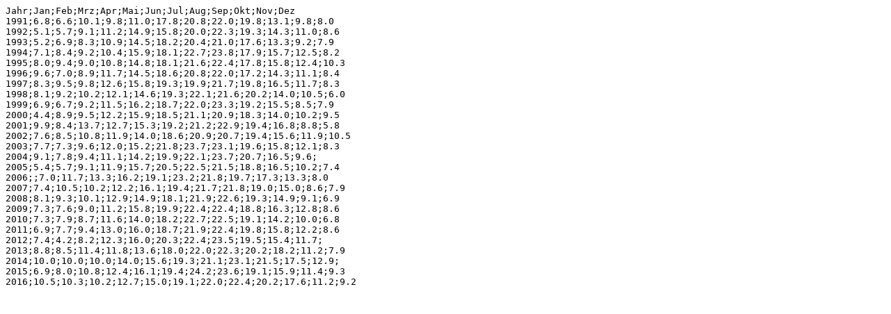

--- FILE ---
content_type: text/plain
request_url: https://opendata.dwd.de/climate_environment/CDC/observations_global/CLIMAT/monthly/qc/air_temperature_mean_of_daily_min/historical/08285_199101_201612.txt
body_size: 1550
content:
Jahr;Jan;Feb;Mrz;Apr;Mai;Jun;Jul;Aug;Sep;Okt;Nov;Dez
1991;6.8;6.6;10.1;9.8;11.0;17.8;20.8;22.0;19.8;13.1;9.8;8.0
1992;5.1;5.7;9.1;11.2;14.9;15.8;20.0;22.3;19.3;14.3;11.0;8.6
1993;5.2;6.9;8.3;10.9;14.5;18.2;20.4;21.0;17.6;13.3;9.2;7.9
1994;7.1;8.4;9.2;10.4;15.9;18.1;22.7;23.8;17.9;15.7;12.5;8.2
1995;8.0;9.4;9.0;10.8;14.8;18.1;21.6;22.4;17.8;15.8;12.4;10.3
1996;9.6;7.0;8.9;11.7;14.5;18.6;20.8;22.0;17.2;14.3;11.1;8.4
1997;8.3;9.5;9.8;12.6;15.8;19.3;19.9;21.7;19.8;16.5;11.7;8.3
1998;8.1;9.2;10.2;12.1;14.6;19.3;22.1;21.6;20.2;14.0;10.5;6.0
1999;6.9;6.7;9.2;11.5;16.2;18.7;22.0;23.3;19.2;15.5;8.5;7.9
2000;4.4;8.9;9.5;12.2;15.9;18.5;21.1;20.9;18.3;14.0;10.2;9.5
2001;9.9;8.4;13.7;12.7;15.3;19.2;21.2;22.9;19.4;16.8;8.8;5.8
2002;7.6;8.5;10.8;11.9;14.0;18.6;20.9;20.7;19.4;15.6;11.9;10.5
2003;7.7;7.3;9.6;12.0;15.2;21.8;23.7;23.1;19.6;15.8;12.1;8.3
2004;9.1;7.8;9.4;11.1;14.2;19.9;22.1;23.7;20.7;16.5;9.6;
2005;5.4;5.7;9.1;11.9;15.7;20.5;22.5;21.5;18.8;16.5;10.2;7.4
2006;;7.0;11.7;13.3;16.2;19.1;23.2;21.8;19.7;17.3;13.3;8.0
2007;7.4;10.5;10.2;12.2;16.1;19.4;21.7;21.8;19.0;15.0;8.6;7.9
2008;8.1;9.3;10.1;12.9;14.9;18.1;21.9;22.6;19.3;14.9;9.1;6.9
2009;7.3;7.6;9.0;11.2;15.8;19.9;22.4;22.4;18.8;16.3;12.8;8.6
2010;7.3;7.9;8.7;11.6;14.0;18.2;22.7;22.5;19.1;14.2;10.0;6.8
2011;6.9;7.7;9.4;13.0;16.0;18.7;21.9;22.4;19.8;15.8;12.2;8.6
2012;7.4;4.2;8.2;12.3;16.0;20.3;22.4;23.5;19.5;15.4;11.7;
2013;8.8;8.5;11.4;11.8;13.6;18.0;22.0;22.3;20.2;18.2;11.2;7.9
2014;10.0;10.0;10.0;14.0;15.6;19.3;21.1;23.1;21.5;17.5;12.9;
2015;6.9;8.0;10.8;12.4;16.1;19.4;24.2;23.6;19.1;15.9;11.4;9.3
2016;10.5;10.3;10.2;12.7;15.0;19.1;22.0;22.4;20.2;17.6;11.2;9.2

